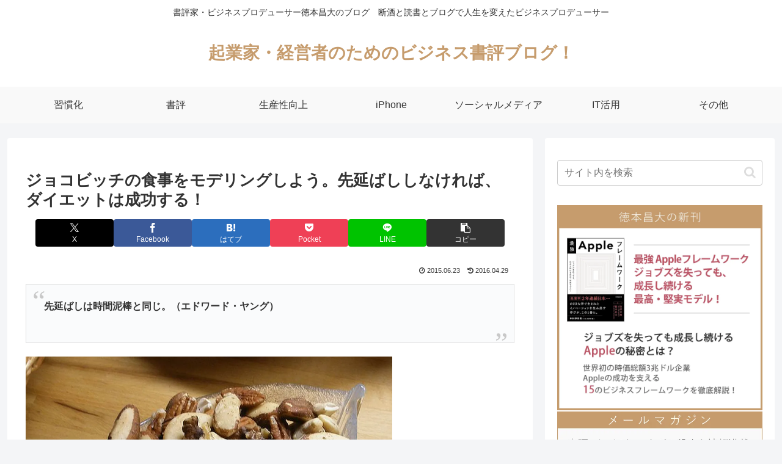

--- FILE ---
content_type: text/html; charset=utf-8
request_url: https://www.google.com/recaptcha/api2/anchor?ar=1&k=6Lc5WMwqAAAAACAoKdB5IIOSkaU6motCf0se_1aW&co=aHR0cHM6Ly90b2t1bW90by5qcDo0NDM.&hl=en&v=PoyoqOPhxBO7pBk68S4YbpHZ&size=invisible&anchor-ms=20000&execute-ms=30000&cb=r2wiuy4ouudu
body_size: 48685
content:
<!DOCTYPE HTML><html dir="ltr" lang="en"><head><meta http-equiv="Content-Type" content="text/html; charset=UTF-8">
<meta http-equiv="X-UA-Compatible" content="IE=edge">
<title>reCAPTCHA</title>
<style type="text/css">
/* cyrillic-ext */
@font-face {
  font-family: 'Roboto';
  font-style: normal;
  font-weight: 400;
  font-stretch: 100%;
  src: url(//fonts.gstatic.com/s/roboto/v48/KFO7CnqEu92Fr1ME7kSn66aGLdTylUAMa3GUBHMdazTgWw.woff2) format('woff2');
  unicode-range: U+0460-052F, U+1C80-1C8A, U+20B4, U+2DE0-2DFF, U+A640-A69F, U+FE2E-FE2F;
}
/* cyrillic */
@font-face {
  font-family: 'Roboto';
  font-style: normal;
  font-weight: 400;
  font-stretch: 100%;
  src: url(//fonts.gstatic.com/s/roboto/v48/KFO7CnqEu92Fr1ME7kSn66aGLdTylUAMa3iUBHMdazTgWw.woff2) format('woff2');
  unicode-range: U+0301, U+0400-045F, U+0490-0491, U+04B0-04B1, U+2116;
}
/* greek-ext */
@font-face {
  font-family: 'Roboto';
  font-style: normal;
  font-weight: 400;
  font-stretch: 100%;
  src: url(//fonts.gstatic.com/s/roboto/v48/KFO7CnqEu92Fr1ME7kSn66aGLdTylUAMa3CUBHMdazTgWw.woff2) format('woff2');
  unicode-range: U+1F00-1FFF;
}
/* greek */
@font-face {
  font-family: 'Roboto';
  font-style: normal;
  font-weight: 400;
  font-stretch: 100%;
  src: url(//fonts.gstatic.com/s/roboto/v48/KFO7CnqEu92Fr1ME7kSn66aGLdTylUAMa3-UBHMdazTgWw.woff2) format('woff2');
  unicode-range: U+0370-0377, U+037A-037F, U+0384-038A, U+038C, U+038E-03A1, U+03A3-03FF;
}
/* math */
@font-face {
  font-family: 'Roboto';
  font-style: normal;
  font-weight: 400;
  font-stretch: 100%;
  src: url(//fonts.gstatic.com/s/roboto/v48/KFO7CnqEu92Fr1ME7kSn66aGLdTylUAMawCUBHMdazTgWw.woff2) format('woff2');
  unicode-range: U+0302-0303, U+0305, U+0307-0308, U+0310, U+0312, U+0315, U+031A, U+0326-0327, U+032C, U+032F-0330, U+0332-0333, U+0338, U+033A, U+0346, U+034D, U+0391-03A1, U+03A3-03A9, U+03B1-03C9, U+03D1, U+03D5-03D6, U+03F0-03F1, U+03F4-03F5, U+2016-2017, U+2034-2038, U+203C, U+2040, U+2043, U+2047, U+2050, U+2057, U+205F, U+2070-2071, U+2074-208E, U+2090-209C, U+20D0-20DC, U+20E1, U+20E5-20EF, U+2100-2112, U+2114-2115, U+2117-2121, U+2123-214F, U+2190, U+2192, U+2194-21AE, U+21B0-21E5, U+21F1-21F2, U+21F4-2211, U+2213-2214, U+2216-22FF, U+2308-230B, U+2310, U+2319, U+231C-2321, U+2336-237A, U+237C, U+2395, U+239B-23B7, U+23D0, U+23DC-23E1, U+2474-2475, U+25AF, U+25B3, U+25B7, U+25BD, U+25C1, U+25CA, U+25CC, U+25FB, U+266D-266F, U+27C0-27FF, U+2900-2AFF, U+2B0E-2B11, U+2B30-2B4C, U+2BFE, U+3030, U+FF5B, U+FF5D, U+1D400-1D7FF, U+1EE00-1EEFF;
}
/* symbols */
@font-face {
  font-family: 'Roboto';
  font-style: normal;
  font-weight: 400;
  font-stretch: 100%;
  src: url(//fonts.gstatic.com/s/roboto/v48/KFO7CnqEu92Fr1ME7kSn66aGLdTylUAMaxKUBHMdazTgWw.woff2) format('woff2');
  unicode-range: U+0001-000C, U+000E-001F, U+007F-009F, U+20DD-20E0, U+20E2-20E4, U+2150-218F, U+2190, U+2192, U+2194-2199, U+21AF, U+21E6-21F0, U+21F3, U+2218-2219, U+2299, U+22C4-22C6, U+2300-243F, U+2440-244A, U+2460-24FF, U+25A0-27BF, U+2800-28FF, U+2921-2922, U+2981, U+29BF, U+29EB, U+2B00-2BFF, U+4DC0-4DFF, U+FFF9-FFFB, U+10140-1018E, U+10190-1019C, U+101A0, U+101D0-101FD, U+102E0-102FB, U+10E60-10E7E, U+1D2C0-1D2D3, U+1D2E0-1D37F, U+1F000-1F0FF, U+1F100-1F1AD, U+1F1E6-1F1FF, U+1F30D-1F30F, U+1F315, U+1F31C, U+1F31E, U+1F320-1F32C, U+1F336, U+1F378, U+1F37D, U+1F382, U+1F393-1F39F, U+1F3A7-1F3A8, U+1F3AC-1F3AF, U+1F3C2, U+1F3C4-1F3C6, U+1F3CA-1F3CE, U+1F3D4-1F3E0, U+1F3ED, U+1F3F1-1F3F3, U+1F3F5-1F3F7, U+1F408, U+1F415, U+1F41F, U+1F426, U+1F43F, U+1F441-1F442, U+1F444, U+1F446-1F449, U+1F44C-1F44E, U+1F453, U+1F46A, U+1F47D, U+1F4A3, U+1F4B0, U+1F4B3, U+1F4B9, U+1F4BB, U+1F4BF, U+1F4C8-1F4CB, U+1F4D6, U+1F4DA, U+1F4DF, U+1F4E3-1F4E6, U+1F4EA-1F4ED, U+1F4F7, U+1F4F9-1F4FB, U+1F4FD-1F4FE, U+1F503, U+1F507-1F50B, U+1F50D, U+1F512-1F513, U+1F53E-1F54A, U+1F54F-1F5FA, U+1F610, U+1F650-1F67F, U+1F687, U+1F68D, U+1F691, U+1F694, U+1F698, U+1F6AD, U+1F6B2, U+1F6B9-1F6BA, U+1F6BC, U+1F6C6-1F6CF, U+1F6D3-1F6D7, U+1F6E0-1F6EA, U+1F6F0-1F6F3, U+1F6F7-1F6FC, U+1F700-1F7FF, U+1F800-1F80B, U+1F810-1F847, U+1F850-1F859, U+1F860-1F887, U+1F890-1F8AD, U+1F8B0-1F8BB, U+1F8C0-1F8C1, U+1F900-1F90B, U+1F93B, U+1F946, U+1F984, U+1F996, U+1F9E9, U+1FA00-1FA6F, U+1FA70-1FA7C, U+1FA80-1FA89, U+1FA8F-1FAC6, U+1FACE-1FADC, U+1FADF-1FAE9, U+1FAF0-1FAF8, U+1FB00-1FBFF;
}
/* vietnamese */
@font-face {
  font-family: 'Roboto';
  font-style: normal;
  font-weight: 400;
  font-stretch: 100%;
  src: url(//fonts.gstatic.com/s/roboto/v48/KFO7CnqEu92Fr1ME7kSn66aGLdTylUAMa3OUBHMdazTgWw.woff2) format('woff2');
  unicode-range: U+0102-0103, U+0110-0111, U+0128-0129, U+0168-0169, U+01A0-01A1, U+01AF-01B0, U+0300-0301, U+0303-0304, U+0308-0309, U+0323, U+0329, U+1EA0-1EF9, U+20AB;
}
/* latin-ext */
@font-face {
  font-family: 'Roboto';
  font-style: normal;
  font-weight: 400;
  font-stretch: 100%;
  src: url(//fonts.gstatic.com/s/roboto/v48/KFO7CnqEu92Fr1ME7kSn66aGLdTylUAMa3KUBHMdazTgWw.woff2) format('woff2');
  unicode-range: U+0100-02BA, U+02BD-02C5, U+02C7-02CC, U+02CE-02D7, U+02DD-02FF, U+0304, U+0308, U+0329, U+1D00-1DBF, U+1E00-1E9F, U+1EF2-1EFF, U+2020, U+20A0-20AB, U+20AD-20C0, U+2113, U+2C60-2C7F, U+A720-A7FF;
}
/* latin */
@font-face {
  font-family: 'Roboto';
  font-style: normal;
  font-weight: 400;
  font-stretch: 100%;
  src: url(//fonts.gstatic.com/s/roboto/v48/KFO7CnqEu92Fr1ME7kSn66aGLdTylUAMa3yUBHMdazQ.woff2) format('woff2');
  unicode-range: U+0000-00FF, U+0131, U+0152-0153, U+02BB-02BC, U+02C6, U+02DA, U+02DC, U+0304, U+0308, U+0329, U+2000-206F, U+20AC, U+2122, U+2191, U+2193, U+2212, U+2215, U+FEFF, U+FFFD;
}
/* cyrillic-ext */
@font-face {
  font-family: 'Roboto';
  font-style: normal;
  font-weight: 500;
  font-stretch: 100%;
  src: url(//fonts.gstatic.com/s/roboto/v48/KFO7CnqEu92Fr1ME7kSn66aGLdTylUAMa3GUBHMdazTgWw.woff2) format('woff2');
  unicode-range: U+0460-052F, U+1C80-1C8A, U+20B4, U+2DE0-2DFF, U+A640-A69F, U+FE2E-FE2F;
}
/* cyrillic */
@font-face {
  font-family: 'Roboto';
  font-style: normal;
  font-weight: 500;
  font-stretch: 100%;
  src: url(//fonts.gstatic.com/s/roboto/v48/KFO7CnqEu92Fr1ME7kSn66aGLdTylUAMa3iUBHMdazTgWw.woff2) format('woff2');
  unicode-range: U+0301, U+0400-045F, U+0490-0491, U+04B0-04B1, U+2116;
}
/* greek-ext */
@font-face {
  font-family: 'Roboto';
  font-style: normal;
  font-weight: 500;
  font-stretch: 100%;
  src: url(//fonts.gstatic.com/s/roboto/v48/KFO7CnqEu92Fr1ME7kSn66aGLdTylUAMa3CUBHMdazTgWw.woff2) format('woff2');
  unicode-range: U+1F00-1FFF;
}
/* greek */
@font-face {
  font-family: 'Roboto';
  font-style: normal;
  font-weight: 500;
  font-stretch: 100%;
  src: url(//fonts.gstatic.com/s/roboto/v48/KFO7CnqEu92Fr1ME7kSn66aGLdTylUAMa3-UBHMdazTgWw.woff2) format('woff2');
  unicode-range: U+0370-0377, U+037A-037F, U+0384-038A, U+038C, U+038E-03A1, U+03A3-03FF;
}
/* math */
@font-face {
  font-family: 'Roboto';
  font-style: normal;
  font-weight: 500;
  font-stretch: 100%;
  src: url(//fonts.gstatic.com/s/roboto/v48/KFO7CnqEu92Fr1ME7kSn66aGLdTylUAMawCUBHMdazTgWw.woff2) format('woff2');
  unicode-range: U+0302-0303, U+0305, U+0307-0308, U+0310, U+0312, U+0315, U+031A, U+0326-0327, U+032C, U+032F-0330, U+0332-0333, U+0338, U+033A, U+0346, U+034D, U+0391-03A1, U+03A3-03A9, U+03B1-03C9, U+03D1, U+03D5-03D6, U+03F0-03F1, U+03F4-03F5, U+2016-2017, U+2034-2038, U+203C, U+2040, U+2043, U+2047, U+2050, U+2057, U+205F, U+2070-2071, U+2074-208E, U+2090-209C, U+20D0-20DC, U+20E1, U+20E5-20EF, U+2100-2112, U+2114-2115, U+2117-2121, U+2123-214F, U+2190, U+2192, U+2194-21AE, U+21B0-21E5, U+21F1-21F2, U+21F4-2211, U+2213-2214, U+2216-22FF, U+2308-230B, U+2310, U+2319, U+231C-2321, U+2336-237A, U+237C, U+2395, U+239B-23B7, U+23D0, U+23DC-23E1, U+2474-2475, U+25AF, U+25B3, U+25B7, U+25BD, U+25C1, U+25CA, U+25CC, U+25FB, U+266D-266F, U+27C0-27FF, U+2900-2AFF, U+2B0E-2B11, U+2B30-2B4C, U+2BFE, U+3030, U+FF5B, U+FF5D, U+1D400-1D7FF, U+1EE00-1EEFF;
}
/* symbols */
@font-face {
  font-family: 'Roboto';
  font-style: normal;
  font-weight: 500;
  font-stretch: 100%;
  src: url(//fonts.gstatic.com/s/roboto/v48/KFO7CnqEu92Fr1ME7kSn66aGLdTylUAMaxKUBHMdazTgWw.woff2) format('woff2');
  unicode-range: U+0001-000C, U+000E-001F, U+007F-009F, U+20DD-20E0, U+20E2-20E4, U+2150-218F, U+2190, U+2192, U+2194-2199, U+21AF, U+21E6-21F0, U+21F3, U+2218-2219, U+2299, U+22C4-22C6, U+2300-243F, U+2440-244A, U+2460-24FF, U+25A0-27BF, U+2800-28FF, U+2921-2922, U+2981, U+29BF, U+29EB, U+2B00-2BFF, U+4DC0-4DFF, U+FFF9-FFFB, U+10140-1018E, U+10190-1019C, U+101A0, U+101D0-101FD, U+102E0-102FB, U+10E60-10E7E, U+1D2C0-1D2D3, U+1D2E0-1D37F, U+1F000-1F0FF, U+1F100-1F1AD, U+1F1E6-1F1FF, U+1F30D-1F30F, U+1F315, U+1F31C, U+1F31E, U+1F320-1F32C, U+1F336, U+1F378, U+1F37D, U+1F382, U+1F393-1F39F, U+1F3A7-1F3A8, U+1F3AC-1F3AF, U+1F3C2, U+1F3C4-1F3C6, U+1F3CA-1F3CE, U+1F3D4-1F3E0, U+1F3ED, U+1F3F1-1F3F3, U+1F3F5-1F3F7, U+1F408, U+1F415, U+1F41F, U+1F426, U+1F43F, U+1F441-1F442, U+1F444, U+1F446-1F449, U+1F44C-1F44E, U+1F453, U+1F46A, U+1F47D, U+1F4A3, U+1F4B0, U+1F4B3, U+1F4B9, U+1F4BB, U+1F4BF, U+1F4C8-1F4CB, U+1F4D6, U+1F4DA, U+1F4DF, U+1F4E3-1F4E6, U+1F4EA-1F4ED, U+1F4F7, U+1F4F9-1F4FB, U+1F4FD-1F4FE, U+1F503, U+1F507-1F50B, U+1F50D, U+1F512-1F513, U+1F53E-1F54A, U+1F54F-1F5FA, U+1F610, U+1F650-1F67F, U+1F687, U+1F68D, U+1F691, U+1F694, U+1F698, U+1F6AD, U+1F6B2, U+1F6B9-1F6BA, U+1F6BC, U+1F6C6-1F6CF, U+1F6D3-1F6D7, U+1F6E0-1F6EA, U+1F6F0-1F6F3, U+1F6F7-1F6FC, U+1F700-1F7FF, U+1F800-1F80B, U+1F810-1F847, U+1F850-1F859, U+1F860-1F887, U+1F890-1F8AD, U+1F8B0-1F8BB, U+1F8C0-1F8C1, U+1F900-1F90B, U+1F93B, U+1F946, U+1F984, U+1F996, U+1F9E9, U+1FA00-1FA6F, U+1FA70-1FA7C, U+1FA80-1FA89, U+1FA8F-1FAC6, U+1FACE-1FADC, U+1FADF-1FAE9, U+1FAF0-1FAF8, U+1FB00-1FBFF;
}
/* vietnamese */
@font-face {
  font-family: 'Roboto';
  font-style: normal;
  font-weight: 500;
  font-stretch: 100%;
  src: url(//fonts.gstatic.com/s/roboto/v48/KFO7CnqEu92Fr1ME7kSn66aGLdTylUAMa3OUBHMdazTgWw.woff2) format('woff2');
  unicode-range: U+0102-0103, U+0110-0111, U+0128-0129, U+0168-0169, U+01A0-01A1, U+01AF-01B0, U+0300-0301, U+0303-0304, U+0308-0309, U+0323, U+0329, U+1EA0-1EF9, U+20AB;
}
/* latin-ext */
@font-face {
  font-family: 'Roboto';
  font-style: normal;
  font-weight: 500;
  font-stretch: 100%;
  src: url(//fonts.gstatic.com/s/roboto/v48/KFO7CnqEu92Fr1ME7kSn66aGLdTylUAMa3KUBHMdazTgWw.woff2) format('woff2');
  unicode-range: U+0100-02BA, U+02BD-02C5, U+02C7-02CC, U+02CE-02D7, U+02DD-02FF, U+0304, U+0308, U+0329, U+1D00-1DBF, U+1E00-1E9F, U+1EF2-1EFF, U+2020, U+20A0-20AB, U+20AD-20C0, U+2113, U+2C60-2C7F, U+A720-A7FF;
}
/* latin */
@font-face {
  font-family: 'Roboto';
  font-style: normal;
  font-weight: 500;
  font-stretch: 100%;
  src: url(//fonts.gstatic.com/s/roboto/v48/KFO7CnqEu92Fr1ME7kSn66aGLdTylUAMa3yUBHMdazQ.woff2) format('woff2');
  unicode-range: U+0000-00FF, U+0131, U+0152-0153, U+02BB-02BC, U+02C6, U+02DA, U+02DC, U+0304, U+0308, U+0329, U+2000-206F, U+20AC, U+2122, U+2191, U+2193, U+2212, U+2215, U+FEFF, U+FFFD;
}
/* cyrillic-ext */
@font-face {
  font-family: 'Roboto';
  font-style: normal;
  font-weight: 900;
  font-stretch: 100%;
  src: url(//fonts.gstatic.com/s/roboto/v48/KFO7CnqEu92Fr1ME7kSn66aGLdTylUAMa3GUBHMdazTgWw.woff2) format('woff2');
  unicode-range: U+0460-052F, U+1C80-1C8A, U+20B4, U+2DE0-2DFF, U+A640-A69F, U+FE2E-FE2F;
}
/* cyrillic */
@font-face {
  font-family: 'Roboto';
  font-style: normal;
  font-weight: 900;
  font-stretch: 100%;
  src: url(//fonts.gstatic.com/s/roboto/v48/KFO7CnqEu92Fr1ME7kSn66aGLdTylUAMa3iUBHMdazTgWw.woff2) format('woff2');
  unicode-range: U+0301, U+0400-045F, U+0490-0491, U+04B0-04B1, U+2116;
}
/* greek-ext */
@font-face {
  font-family: 'Roboto';
  font-style: normal;
  font-weight: 900;
  font-stretch: 100%;
  src: url(//fonts.gstatic.com/s/roboto/v48/KFO7CnqEu92Fr1ME7kSn66aGLdTylUAMa3CUBHMdazTgWw.woff2) format('woff2');
  unicode-range: U+1F00-1FFF;
}
/* greek */
@font-face {
  font-family: 'Roboto';
  font-style: normal;
  font-weight: 900;
  font-stretch: 100%;
  src: url(//fonts.gstatic.com/s/roboto/v48/KFO7CnqEu92Fr1ME7kSn66aGLdTylUAMa3-UBHMdazTgWw.woff2) format('woff2');
  unicode-range: U+0370-0377, U+037A-037F, U+0384-038A, U+038C, U+038E-03A1, U+03A3-03FF;
}
/* math */
@font-face {
  font-family: 'Roboto';
  font-style: normal;
  font-weight: 900;
  font-stretch: 100%;
  src: url(//fonts.gstatic.com/s/roboto/v48/KFO7CnqEu92Fr1ME7kSn66aGLdTylUAMawCUBHMdazTgWw.woff2) format('woff2');
  unicode-range: U+0302-0303, U+0305, U+0307-0308, U+0310, U+0312, U+0315, U+031A, U+0326-0327, U+032C, U+032F-0330, U+0332-0333, U+0338, U+033A, U+0346, U+034D, U+0391-03A1, U+03A3-03A9, U+03B1-03C9, U+03D1, U+03D5-03D6, U+03F0-03F1, U+03F4-03F5, U+2016-2017, U+2034-2038, U+203C, U+2040, U+2043, U+2047, U+2050, U+2057, U+205F, U+2070-2071, U+2074-208E, U+2090-209C, U+20D0-20DC, U+20E1, U+20E5-20EF, U+2100-2112, U+2114-2115, U+2117-2121, U+2123-214F, U+2190, U+2192, U+2194-21AE, U+21B0-21E5, U+21F1-21F2, U+21F4-2211, U+2213-2214, U+2216-22FF, U+2308-230B, U+2310, U+2319, U+231C-2321, U+2336-237A, U+237C, U+2395, U+239B-23B7, U+23D0, U+23DC-23E1, U+2474-2475, U+25AF, U+25B3, U+25B7, U+25BD, U+25C1, U+25CA, U+25CC, U+25FB, U+266D-266F, U+27C0-27FF, U+2900-2AFF, U+2B0E-2B11, U+2B30-2B4C, U+2BFE, U+3030, U+FF5B, U+FF5D, U+1D400-1D7FF, U+1EE00-1EEFF;
}
/* symbols */
@font-face {
  font-family: 'Roboto';
  font-style: normal;
  font-weight: 900;
  font-stretch: 100%;
  src: url(//fonts.gstatic.com/s/roboto/v48/KFO7CnqEu92Fr1ME7kSn66aGLdTylUAMaxKUBHMdazTgWw.woff2) format('woff2');
  unicode-range: U+0001-000C, U+000E-001F, U+007F-009F, U+20DD-20E0, U+20E2-20E4, U+2150-218F, U+2190, U+2192, U+2194-2199, U+21AF, U+21E6-21F0, U+21F3, U+2218-2219, U+2299, U+22C4-22C6, U+2300-243F, U+2440-244A, U+2460-24FF, U+25A0-27BF, U+2800-28FF, U+2921-2922, U+2981, U+29BF, U+29EB, U+2B00-2BFF, U+4DC0-4DFF, U+FFF9-FFFB, U+10140-1018E, U+10190-1019C, U+101A0, U+101D0-101FD, U+102E0-102FB, U+10E60-10E7E, U+1D2C0-1D2D3, U+1D2E0-1D37F, U+1F000-1F0FF, U+1F100-1F1AD, U+1F1E6-1F1FF, U+1F30D-1F30F, U+1F315, U+1F31C, U+1F31E, U+1F320-1F32C, U+1F336, U+1F378, U+1F37D, U+1F382, U+1F393-1F39F, U+1F3A7-1F3A8, U+1F3AC-1F3AF, U+1F3C2, U+1F3C4-1F3C6, U+1F3CA-1F3CE, U+1F3D4-1F3E0, U+1F3ED, U+1F3F1-1F3F3, U+1F3F5-1F3F7, U+1F408, U+1F415, U+1F41F, U+1F426, U+1F43F, U+1F441-1F442, U+1F444, U+1F446-1F449, U+1F44C-1F44E, U+1F453, U+1F46A, U+1F47D, U+1F4A3, U+1F4B0, U+1F4B3, U+1F4B9, U+1F4BB, U+1F4BF, U+1F4C8-1F4CB, U+1F4D6, U+1F4DA, U+1F4DF, U+1F4E3-1F4E6, U+1F4EA-1F4ED, U+1F4F7, U+1F4F9-1F4FB, U+1F4FD-1F4FE, U+1F503, U+1F507-1F50B, U+1F50D, U+1F512-1F513, U+1F53E-1F54A, U+1F54F-1F5FA, U+1F610, U+1F650-1F67F, U+1F687, U+1F68D, U+1F691, U+1F694, U+1F698, U+1F6AD, U+1F6B2, U+1F6B9-1F6BA, U+1F6BC, U+1F6C6-1F6CF, U+1F6D3-1F6D7, U+1F6E0-1F6EA, U+1F6F0-1F6F3, U+1F6F7-1F6FC, U+1F700-1F7FF, U+1F800-1F80B, U+1F810-1F847, U+1F850-1F859, U+1F860-1F887, U+1F890-1F8AD, U+1F8B0-1F8BB, U+1F8C0-1F8C1, U+1F900-1F90B, U+1F93B, U+1F946, U+1F984, U+1F996, U+1F9E9, U+1FA00-1FA6F, U+1FA70-1FA7C, U+1FA80-1FA89, U+1FA8F-1FAC6, U+1FACE-1FADC, U+1FADF-1FAE9, U+1FAF0-1FAF8, U+1FB00-1FBFF;
}
/* vietnamese */
@font-face {
  font-family: 'Roboto';
  font-style: normal;
  font-weight: 900;
  font-stretch: 100%;
  src: url(//fonts.gstatic.com/s/roboto/v48/KFO7CnqEu92Fr1ME7kSn66aGLdTylUAMa3OUBHMdazTgWw.woff2) format('woff2');
  unicode-range: U+0102-0103, U+0110-0111, U+0128-0129, U+0168-0169, U+01A0-01A1, U+01AF-01B0, U+0300-0301, U+0303-0304, U+0308-0309, U+0323, U+0329, U+1EA0-1EF9, U+20AB;
}
/* latin-ext */
@font-face {
  font-family: 'Roboto';
  font-style: normal;
  font-weight: 900;
  font-stretch: 100%;
  src: url(//fonts.gstatic.com/s/roboto/v48/KFO7CnqEu92Fr1ME7kSn66aGLdTylUAMa3KUBHMdazTgWw.woff2) format('woff2');
  unicode-range: U+0100-02BA, U+02BD-02C5, U+02C7-02CC, U+02CE-02D7, U+02DD-02FF, U+0304, U+0308, U+0329, U+1D00-1DBF, U+1E00-1E9F, U+1EF2-1EFF, U+2020, U+20A0-20AB, U+20AD-20C0, U+2113, U+2C60-2C7F, U+A720-A7FF;
}
/* latin */
@font-face {
  font-family: 'Roboto';
  font-style: normal;
  font-weight: 900;
  font-stretch: 100%;
  src: url(//fonts.gstatic.com/s/roboto/v48/KFO7CnqEu92Fr1ME7kSn66aGLdTylUAMa3yUBHMdazQ.woff2) format('woff2');
  unicode-range: U+0000-00FF, U+0131, U+0152-0153, U+02BB-02BC, U+02C6, U+02DA, U+02DC, U+0304, U+0308, U+0329, U+2000-206F, U+20AC, U+2122, U+2191, U+2193, U+2212, U+2215, U+FEFF, U+FFFD;
}

</style>
<link rel="stylesheet" type="text/css" href="https://www.gstatic.com/recaptcha/releases/PoyoqOPhxBO7pBk68S4YbpHZ/styles__ltr.css">
<script nonce="8ebHDvWfwK-6jkMnfs-hLQ" type="text/javascript">window['__recaptcha_api'] = 'https://www.google.com/recaptcha/api2/';</script>
<script type="text/javascript" src="https://www.gstatic.com/recaptcha/releases/PoyoqOPhxBO7pBk68S4YbpHZ/recaptcha__en.js" nonce="8ebHDvWfwK-6jkMnfs-hLQ">
      
    </script></head>
<body><div id="rc-anchor-alert" class="rc-anchor-alert"></div>
<input type="hidden" id="recaptcha-token" value="[base64]">
<script type="text/javascript" nonce="8ebHDvWfwK-6jkMnfs-hLQ">
      recaptcha.anchor.Main.init("[\x22ainput\x22,[\x22bgdata\x22,\x22\x22,\[base64]/[base64]/[base64]/[base64]/[base64]/[base64]/[base64]/[base64]/[base64]/[base64]\\u003d\x22,\[base64]\\u003d\\u003d\x22,\x22e8K5esOvZ8KHTMOURxZqJsKGW8OVRH9Ow6jCigHComnCiBrCsVDDkUVmw6YkGcOSUHE2wo/DvSZHMFrCon8ywrbDmmfDjMKrw67CqXwTw4XCmQALwo3CqcOuwpzDpsKWNHXCkMKbNiILwrYqwrFJwqjDm1zCvB7Dh2FEYcKlw4gDe8KNwrYgaHLDmMOCDD5mJMK/w6jDug3CuRMPBHp1w5TCuMOxccOew4xkwrdGwpY6w5N8fsKbw4TDq8O5CQvDssOvwr7CisO5PH/CoMKVwq/CmXTDkmvDnsOHWRQAbMKJw4Vmw4TDslPDl8OQE8KiYSTDpn7DpcK4I8OMEHMRw6gmcMOVwp49G8OlCAMbwpvCncOpwqpDwqYda37DrnMYwrrDjsK/wq7DpsKNwpxnADPChMKCN34wwpPDkMKWPwsIIcOMwqvCnhrDhsOVRGQLwo3CosKpMMO6U0DCvsONw7/DkMKMw4HDu25Yw4NmUDdDw5tFaWMqE1rDm8O1K1nCvlfCi3PDpMObCHrCi8K+PgfCsG/Cj0JiPMODwonCtXDDtXc/AU7Dll3Dq8KMwpoDGkY4bMORUMKvwrXCpsOHFAzDmhTDpcOGKcOQwpvDqMKHcFPDl2DDjz9ywrzCpcOWCsOuczlMY27Cm8KKJMOSDMKjE3nCp8KHNsK9YTHDqS/DlMOxAMKwwqNfwpPCm8Ovw6rDshwwP2nDvUoNwq3CusKvRcKnwoTDpTzCpcKOwrnDncK5KWbCtcOWLEstw4k5DHzCo8OHw53DgcOLOWRvw7wrw53Dg0Few78wakrCtCJ5w4/Dp1HDghHDlcK4XjHDvMOfwrjDnsK/w5Y2TxcZw7ELNcOac8OUIkDCpMKzwqXCksO6MMO2wpE5DcOmwqnCu8K6w4p+FcKEecKJTRXCqMOzwqEuwqx3wpvDj27ChMOcw6PCmjLDocKjwo3DkMKBMsOBX0pCw4zCgw4oe8KOwo/Dh8K2w5DCssKJccKVw4HDlsKxCcO7wrjDisK5wqPDo1Y9G0cIw6/CohPCrGoww6YNJShXwqE/dsOTwpAvwpHDhsKXH8K4FVp8e3PCgsOAMQ9oVMK0wqgOH8OOw43DrXQlfcKfOcONw7bDniLDvMOlw6xxGcOLw73DqRJ9wq7CnMO2wrcFETtYTMOkbQDCq1Q/[base64]/Dvx/ConvCkMKYw6drZX9pM8KrwpLDgFLDt8K8HD3DtGsuwpbChcOtwpYQwpvCgsOTwq/DsALDiHoKQX/[base64]/wrvCoijDt1zCry/DtSfDnsOyw5zDrsKFwpxqMi5lB29hTELCijDDlcOCw5vCpMKvacKVw59UZhPCoEMxVwnDhU1gacO1KcKIfivDj2LDpQzDhHzDqynDvcOKL14qwqzDvcO/PT3Ci8KRNsO2wpt1w6fDjsOMwrTDtsOyw4XDqcKlDsK2ZSbCrcKzbysLw7fDknvCuMKZVsKowppAwoDCs8KWw5kiwrbCk1MWOsOBwoYfC0Q8U2YJFHAyesONw4BbKT7Dol3CkQQ9G1bCncOzw51FaCxpwoElb0N3CStnw4Rew7IPwpQqwqPCv0HDqFXCqA/Cjz3Dtx1yD24CYXbDpSc4O8KrwqHCsGfDmMK9NMOXYcO/w7DDq8KGMMKjw65gw4PDkSrCucKQUD8TOA47wqVoByQPw7wgwp5jJMKnF8OawqMUA03ChDLDuEXDqcO/w7IJXxVdw5HDssKhCMOoF8KEwozCnMOHUVRUGD/Cv3/CjsK8TsOfS8K8C0/Cp8KiS8OpCcKUCcO/w7jDqCTDo34wZsOewrDCgxjDrycXwqfDpMOUw4TCncKSE3fCl8K8wqEmw7HCl8Ofw7bDp2nDqMK1worDoCTCj8K9w5HDrVLDr8KTVD/CgcK4wq3DhlfDsgXDkQYFw5RXO8O4S8OHwqjCrBjCi8OEw5dYb8KrwpTCj8K+dXcdworDnFvCpsKIwo1Twok1FMK3DsKeLMO/bwEbwqJGJsKzwofCtEPCmDNFwpvCg8KFOcOew7ACfcKdQB4zwr9ewr42TsKQN8KKUsO+SWAtwp/ClsO9HGU2Wn9/MkBGRUbDhFkCJMOgfsOewo/DiMKyeTBjeMOjMR8MXsK9w57DggFgwp5RVzTCsmVhXkfDqcOswpbDmsO0CyLCklR3GSDCqFPDrcKlGH/Cq0cfwqPCq8KHw6DDixHDjGQfw67Ck8O/wowbw7HCrMOsV8O8IsK5woDCj8ONHxohLmnCpcOoCcOEwqYufMKMCEPDnMO/LsKfAz3DomzCtMOqw5XCiWjCocKOAcOQw6rCiwQ7MQfCqR4gwrnDosKnTsOkc8K7NcKcw4DDlVfCp8Ofwr/CscKdGUdjw5LDh8OuwprCkxYIe8O2wqvCnRtZwqjDr8Kfw7LDl8OQwqjDq8OaGcOLwpTChEbDjHrDgjYmw7tzwrTCiW4vwqXDiMKtwqnDi05PAC1bXcOFT8KfFsOuQcOLCAEWwo4zw5gfwpw+HknDsU8/OcOWdsOBw7Fiw7TDr8KUVhHCsW0xwoACw4fCqX1qwq9ZwrYjCk/DuWJfCxsOw7jDkcOpLMKBCVTDusODwpBHw77DusOJcsKswr5DwqUkNWNPwoB/KA/CkznCq3jDkXrDk2bCgE5pwqfClRnCrsKCw6LDp3bDsMO/[base64]/ClxdQMMKJw43DhXkYAMOnXF/DtMOXw53CssKmccO9YMOPw53CuV7DpDlMCSzDp8KyKMOzwofCjB3ClMKiw65/wrXCrWrCpRLCmMO1csOzw7MaQsOjw5HDisOaw6xewrfDqXfClBNhVh4KFWBAfMOIdHXCkw/[base64]/[base64]/DoSfCscO1w7glw4x3w6YawpjDo8O4wq/[base64]/[base64]/CpcKmHAzDr8Kyw5NqP8O0AxPClRHDmMOEw63ChQbCqsOAdjLDqQLDnStyesKlw6Mrw4hnw5Itw5Ugwq9/YyNIDFQQUMK8w4bDuMKLUWzCmnHCjcO9w79ywobCicKtCRzCvnlybsOEIsO1PzbDsT8UMMO1CRPCvVbDm00HwoB/bVjDqStXw7crTx7Dt2/DoMKLQwzCunDCoWzDv8OvGH4jGmIawoBqwoZowqhfUVBFw7fDtMOqw6XDtgBIw6cmwr3Cg8OBw4gcwoDDnsOJWWokwqFUbzBPwqjCiH9qWcOUwpHCighkRUnCkG5uw6bCiV1Ww7/CqcOtcBVkWhjDuj3CkgkcRDF/w7B2w4EUEMOJw6bCt8KBfnM7woNqfBXCssOKwqkrwqp5wpvCnnXCi8OpGRbDtWR0RcKmPCXDhRRGOsOuw5RCC1ZQdsOxw5hMAMKeFcOdA3Z6LFTCvcOZQ8ObSn3CkMOFEhjCm1/DoBwDwrPDlzg+EcOUwpvDuyMHJjUjw5LDlMO1fVcTNcOMCcKYw6vCiU7Dk8OPHsOgw49+w6nCp8KDw6bDpwfCnV/DpMOaw4PCh1HDv0TCj8K1w7oSw41LwolGeT0nw73Dn8Kdw5wWwrjDlMKqesONwo0ILsO1w6EHE1XCl1F+w79nw6sDw5dhwozCt8O2InPCoGnDvgvCoD3Dn8OYwoPCm8OJZ8One8OAbmliw4N3w5/[base64]/wp7Dn8KOc8OEw6jCpE84csOTwqfCv8OvNE3DvEEnO8OiC3cuw6zDqcOOQXLDm247c8OTwqY3QGJjdijDr8K7w7VHfMK+Nl/Cj33Di8Kxw50ewqk2wpLCvEzCr1JqwqHClsK5w7lQLsKODsOwH3fDtcKoOnRKwrJqOAk7dk3DnMKewqAkb0p3EcKtw7fCiV3DicKbwr1/w4sbwrHDisKXCFQ0XcONfBXCvW/Dh8Oew7N6FXHCq8KGWm/DusKkwr4Rw65qwp5aA3XDncOyNsOXd8KcfVZ3wpfDrXBXHBLCuXA4K8K8LzN2wqjCqMK+QmLDq8OAZMKgw5fCscKbB8OHwrBjwpPDk8KfcMOuw77DlsOLW8K0IETDjmHCmRMcD8K9w7/DusOxw6xXwoIFLMKXw45KOTbDnCVAKMOyGsK9VTU4w7RtfMOCfsK4wq3CrcK8w4QqeGTDr8OpwpzCtErDkyPDuMK3M8OnwoXCkznDrmDDr1rCqXE+wr4hSsOlwqPCp8O4w4EjwoDDvsO+TDVzw6BWcsOif2B4woYmw5TDhVRDL2TCoyvCmMK/w4lZL8OQwpgew4Quw77DpsKoKmp5wrXCs2weUMK5OcKgOMOwwprCnXY1bsKiw7zCtcOxHm9/w5zDucOwwrpHcMOrw67CsDsSXnrDpjTDksOGw54rw4/DnMKEwrLDuCLDsAHCmT3DksKDwosXw6VEdsK+woBjegMdfsK4JkNLBcKFwo5Uw53DvAvDjE/DuVvDtcKHwqvDuHrDv8KuwovDgkbDkMKtw63CiTlnwpIjw6Ykw4E+aSsNAsKLwrAew6XDhcK9wrfCtMKYPDLCncKVTikaZ8KJdsOBS8KSw6N/[base64]/HsOswrw0w5IJZA5wLcKKJmjCh8KRAFtZwqbCg1bCphfCmjnCgkVlY0cnw6dsw4nDpmHDoFPDt8O3w7kywpTCj0oqKVNOw57CjiA4MiM3BSXCnMOvwoIVwp1mw54+asOUAMKBw5tewoERTm/DlsOHw7Fcw5zCmTMuwoQCYMKtwp/DuMKLYsKjB1vDr8Krw5LDmgxafmAewrslKsKyHsK7WwLCisOOw6fDj8OmFcO5IGx4GlBdw5HCtCQVw6TDq0DCtH8cwq3CvsKRw7nDuzXDr8KjWW0ISsO2w7/DnkwOwrnCocOZwp3DksKbGinClW1FNj50dBbDmVzCvEHDr3M4woUSw6jDosOEWmURw47CgcO7w5kjQ3XDvcK9XMOKYMOuA8Kfwql4FG1kw5EOw4fDmU/[base64]/[base64]/Dn1JIw41RVMKZwqYfMi9GOAzCpVzCuWduBsOJwrhgU8OYwqsCeQ7Cm0wxw67Dr8OVesKtc8OKG8OLwoPDmsKGw4dRw4N+Z8O+K1fDuxI3w5jDq3XCsRUqw5paFMK3wr0/wp/[base64]/DhRDDpcOUwqNew740wqkfRiTDhzLCnsKJwrFcwp10Nn4Yw59BIsOHZcKqQ8Okwp0zw4LDjxNjw5DCisK0Gy7CrcKOw5JQwozCqMO/[base64]/[base64]/P0zCpnPCl3XDjcOwS8Kow5TCvmPCkivDr8KKZFYwN8OCKsKpM0sPChxzwpHCo2kSw7HCuMKdwpEFw7nCpMOVw40pF20wAsOnw5PDnzhJGMOXRRM+ACQCw7YqBsKKwrDDlhlCfWdID8O8woUjwogAwq/CoMOPwrouEMOVSMO+OSnCqcOow7FkQcKZEhlfSMO2BA/CsA8/w6cOOcOSE8OewrxTaBVIWMKIIDPDljlUfSnCi3nCtjYpZsOlw6LCucKbZ39twqc0w6ZTwqtvUCMIwqMrwpfCkyzDncK0Mko1CcKVERATwqQdVkQnMwYeSgUAMcKiSMOINMKKBB7DpQXDrntNwrUxVC8EwpvDr8KFw7/DusKfWUrDnzVFwol5w4hSccKeS1LCrVNwasKpG8OAw5bCo8KWRUdqPcOHPnJ/[base64]/Dm8Ovw4XDjcOLw4fCsMOdw4E1PjpEMlzDlG8wwrktwpFbKmVfPUnDqsObw5bCsnLCg8OqLS/[base64]/[base64]/Dq05WU8O3wqLDgcO4KcKdw4xgwpxKw799w7B0HyIIwoHCl8OyVgrDnRUBTsOsFcOqK8KXw7UTKhvDg8OLw6HChsKgw7zCsyfCujPDoSPCpG3ChjbCucOQwpfDgUzCnUdPZsKSw6zCkRPCtRbDqxhiw7Y3w6HCvcKfw4TDrTg3esOsw7TCgcK0ecOUwp/[base64]/Ck8OlLk3CjT5hwocPCcKBwpDDml87eG/DuR/[base64]/w5shw4PCvTfDhUTCuH/[base64]/[base64]/w4/ClcO3L8KHJMO8aVzDv8K0AcKSw7rCoMOmJcO2w6bCu37DuCzCvyLDk2kxJcKUQsOjXD3DgsK1elwdw7HCnj7Cl1Q+woTDusOOw6khwqrCsMOFHcKPZcKqKcOWwqQ4OiTCvnNsVDvClMKgXyQeOcK9woQ0wok/RMOBw5RVw5BZwrZWfsOzNcK/w59aVChTw6ZjwoTCh8OVSsOVUDfDpMOnw6J7w7PDs8KASsOzw5TCocOMwr44w5bCjcOHBW/DumFwwrbDmcOtJE5/b8KbIHfDisOdwq1wwrPCj8O4woALw6fDn3kIw4dWwpYHwqoKQDbCul3CkUXDkFTCvMOZaWnCrU5XQsK1UyDDncKHw6E/OTJJVUxfNMOqw7/[base64]/wqtKcQzDqBIPw6Rxw4LCmcOrwrkjWG7CuSHCoHZNw5zCkSoEwqDCmA1MwoHDjmJBw6jDnwc7wotUw4IEwoBIw6BJwrMXF8KWworDskXCk8OyEsKgQ8Kiw7/[base64]/w4TCtsOTwpJrSMKdCMO/Yk7DiMKKwrbDsg7CocK7UsOeUMO5BWxnejwNwrB3w4MMwrTDsBLCh1ojIMOTNC/Di29UQMK/[base64]/DklY4YMO8wpLClkF4ZngjwpfCpSt4w4RXYmPDsBTCnHEdOMKbw4/DhMKuw6M2BmrDiMOOwpzCmsOAD8OcbMK7f8Kgw6jDq1rDuh/DrMO8FMKbaAPCq3Q2IMONwpAyHsOiw7caNsKZw7F9wpF/KcO2wpbDn8KNCTgpwqfDucKgBy/DpFvCqMOGEDjDhTpbGW1bw4vCuHHDuBrDmBsMZVHDjWDDhX0XfyIqwrfDscOkRx3DolBMSzBWZMK/[base64]/[base64]/w5EgV1XDk2InwpLDucKVeEg3YMKdHsKhCRQRw7fCgmhAFx8rG8OWwrHDmDsCwpRVw4JTFBPDgHrCs8K5CMO9woLDhcKBworDvsOGOAXCkcKKTjXCsMOWwpNawobDssK/wpJGYMOGwq93w6YBwq3Dkl8nw4xOYsKywp4tEsO6w77Co8O2w5wywqvDuMORA8KBwppnw77CmSUmfsOow6Aqwr7CoHPCpzrDmB0yw6hXQXvDiX/DqwE4woTDrMO3XhpAw7h9KGfDiMKyw5zClR3DtTHDoTLCqsOLwqthwqMZw6HCpCvCvMKqWcOAwoI6S2NWwrsVwr1JfFRORsKzw4VSwofDtyEgwpjCumHCgA/CoW95wo3CmcK6w6zCjTw8wohqw7FiEsKSwrvCncKBwpHDu8KyLx8OwrDDocKGbwjCkcO6w4shw4jDnsK2w7dJWE/DnsKiBy/Cg8OTwoNQREtJw6UUY8OgwprDicKKGEAZwrw0UsOXwpZyARhgw7laaVHDjMO9Zg3Dnlsqb8OewrvCqcO6wp7CuMO3w6Vpw6rDjsK1wpRpw6/Dv8OVwqzCkMODeCYbw6jCj8Kmw4vDqWYzYBsqw7/DiMORSy7DkEbCusOYaWXCr8O7SMKAwoPDm8O1w57CgMK1wrh5w6sFwolaw57DnmnCiFbDgF/Dn8K3w5PDowB6w7FDR8O5DsOPHMOSwrfDhMK/a8KcwrFxOV5eO8KxE8Ouw6gjwpJBfMK3wpxecDdyw4p1VMKAw60qw5XDh2pNQh/[base64]/[base64]/CiFHClwnCgyBQwpbDocKBwq1Bb0YjwpLCh3rDkcKMO1kGw6pGUcKYw7guwpx0w5jDkxDDiU9ewocQwrkOwpfDsMOJwrPClsKTw6o+asKTw67CmwLDh8OOUAHCuHzCqcOTLg7CicKEa3rCjMODwr43CiI9wq7DsjAUU8OqX8O9wofCvTXClMK5RMKwwrDDng9/IgrCmgPDi8KFwqtswpvChMOxwp/[base64]/ChGBDwpPDqBcgTFbDlHBowojDlkbCoEPDnsK3S0Y6wpfCmxzDoEzDhMK2w5DDkcK6w7hSw4RFXzbCsGtdwrzDv8KPKMOXw7LCrcKJwrRTJMOkGMO/wrEew4s9TRIkRFPDvsO9w5fDsSXCrn/[base64]/CpMOyCSsSw4sewqfCriTCgMO/TsOLMBXDjsOlwqZ+w6tBw6/Du0LDog5uw5Q/AjnDtxcdBMOKwpbCr00nw5/Cu8OxY1wGw4XCssOCw4XDlsKAdCRJwrcjw5jCrSEjCkjCgB3CoMKXwrHCukIOJcOdCcOUw5rDh17CnGfCjcKhCFccw5JCF1zDhMOUXMOVw5bDr1DClsO/w6I+b3l9w47CpcObwrcnw4PCojjDnTnCgx4/[base64]/[base64]/DsMOHw7kWw5zCrwkhw4nDqhvCgEDCk8K+woEkwp7CjcKQwosJwpjDisOLw5zCg8KrUsO0NG/DtEstw5/[base64]/KcONwqN4wojChsKBGU/CmHsAw63CllMLcsO6UEtUwpXCjMO6w73Cj8KwIG7Dux8DLcK6KsKKacOww7ROPS3DlsOiw7LDjsOMwrvCr8OSw44rD8O/w5DDtcKpJVbCo8KoIsOiw6R0w4TCt8KEwqYkOcO5b8KPwoQiwo7CvMKoRHDDlsKHw5jDgltFwq84W8OwwphXQV3DrMK/[base64]/ISZ0w5jDlMKHPHgLcsO4JsO4LC7Cs3NxwpnDvcKNw4gMMTjCkcK2HMKSQF/Ctz/[base64]/CgsK1w6HChMORFWMow6MOwotfWy9mVMKGTQPCqcOrw67CisOYwrLDlMOXwprCtSzDlMOGCy/CrwAmH1VpwovDhcOQJsObXMK3FmDDr8Ksw6cPW8KCCWR3UcKxT8KmEiXChG/DiMOEwovDgsKuZcO4wprDvsKWw6/[base64]/wqQ4FMONEMKuw5EOT8KJdMO3w40sw5RZwpLCj8OnwrjCvy3DqsK3w79ZCMKQGsKhScKTbWfDu8O8YFFMfi8rw48jwpnDoMOnwo4Mw4fDjBAqw7HDosOWwoTDpsKBwpzCicKmYsOfGMOrFHgUScKCBcKwKcO/[base64]/w5fDq8OkFQ7CrcO8LlzChMKATAfDuVbDn3fCq17CvcK5w6M7w6TCkEN4fnzDvcO/f8Kiwrl4d0PDlMKlFSYEwrAkPSUnF0cTw4TCvcO/wpMtwqHCs8O7M8O9WMKILiXDvMKxAsOnRMOsw4BxBT3Ct8O/R8KKDMOtw7FWOgRQwo3Dnm93G8OywqbDucKFwrRNwrbChR5fXmNJMcO7EcK+w5JMwogqbcKiZFh8wp/CoVjDpmfCrMKGw4LCv8K7wrEMw7FhEcO0w6TClsK6WXvDqmhJwqvDi3xfw7tsdcO6TMOhOwcIwot0fMO8woDCq8KvKMOdAcKlwrRgXknCksKFAsKudsKRE3kEwotAw7cHQMOYwr/CqMOowo5uDsKDTRAZw68Nw6/Dl3TCqcOGwocBwovDqsKTK8KZAMKQdjZRwqUKKijDj8KQP0lTw5jCo8KKfMKvEjnChU/CjjIkTsKuacOHQcO/J8OPesOhP8KwwrTCohXDtRrDtsKfZWzCj3LCl8KSR8KPwrPDkcOow69Pw5TCjXwKW1bCm8KTwpzDvRnDj8KuwrchMMO9UcKpFcKew5lxwp7ClS/Dr3LChl/Du1nDmyXDsMOWwqxTw4bDjsObwpBrw6l6wrUCw4UNw73DjcOUUC7DjW3CrRrCuMKUWcO6QsKdEcOEQsOwO8KpMi18RD7CusKiIMOewrI8ah8gJsOKwqZbfcOSO8OGCcKwwpXDjcO/woouZ8OSJyrCtBnDlGTChFvCj1Bowo4VGFYHUcKqwr/CtFTDmykSw7/CqkLDvsOadMKXwqV8wo/Dv8K/wqsdwrzDi8Kzw5JQw7R7wojDi8OuwpvCnjLDuxvChcO5LyHCnMKYE8ODwqHCpk7DucKJw5QXV8KDw6gLL8OZbcK4wqI+PMKuwrPDlMOqBwfCt3HDnQYywq09Xlt/difDtnPDosOpOyFDw61IwolTw5vDisKhw4smKMKbw6hVwp4bw7PCkRnDoX/CnMKHw77DvX/CocOYwo3ChxTDhcOmTcK+bAbCoRDDkkDDqsO1d0JJw4rCqsOWw5JvCwtEwojCqFzDvMOcJgnCvsOhwrTCoMKdwrXChMKjwrIWwrjCqUPCswvCmHPDq8KINxLDt8KDCsOGT8OjE1xrw5rCoEjDnhEsw7/[base64]/DhcOBw4nCvMOQJMKawq53D8OMw4fCuMKzwrbDksKjwqghUsKfLcO5w5LDocOMwotrwoHCg8OQRD9/FhRkwrVUSSU7w441w49bSyjClMKJw5ZMwpMCdADCgcKDRTDCqUQcwp/ChcKlQBLDoCoGwqzDu8K/wp3DgcKMwpYVwqddAhQiKsO4w63CvjvCi0tgWzDCoMOEQcOAwqzDs8Kjw6TCgMKtw5DCkhJ3wqRdDcKZQsOew6HCqks3wpgbZsKELsOkw5HDjMOywqldOMKFwq1PLcKsVidDw5PCpcOAw5LDkg4/[base64]/CvsO/N8OWw74QT8OUPV8LHFHCu8O9FTfCiWZCR8K6wqbCuMKsFcKgCMOMLDPDosOzwrHDoRLCq05iTMKgwoXDs8Oww5xHw4ouw5/[base64]/UMORwoPCsMOfK8OKCcK3KAU+Yg9DViFOwpXCuHDCoQYuNi/DnsKIF3rDnsOZSWjCiDwCScKqeRPDocKrwpvDsWQ/T8KOecODwpAXwo/CjMO9ZSMQwpfCusOUwocGRgXCu8KPw75Mw6fCgMO6YMOsAzQSwoTCm8ORw7NQwq7CmXPDsQwTecKKw7I5JE4PMsKtdsO1wqfDlcK/w6PDiMKvw4hMwofCt8OaQ8OcSsOrVQbCpsOJwp1dw78hwpwYByHCsi/CkghdE8OiO0/DqMKLGcKZb1DCvsO9BMKjdkvDucO+WV3DsBzDksOnTcKCNj7Ch8KTXkZNaSxgdMOwEx0aw7p2U8KKw5plw7fDhWYiwrLCk8OSw4HDq8KBS8KPdj00Nj8DTAvDh8OJKkNoLMK6S1nCr8Khw4XDqWsww5DCr8OzAgEowrQSEcKSe8K9bjfCmMK8wo4UC3/Dq8OiH8Kewo4Qwr/DmzvCuzDCki1iw6U7wojDi8Opw5Y+f2zDisOgwpfDvA5bw7zDpMKfL8Ktw7TDhEPDocOIwpPCgcK7wofCicO0w6zDj0vDuMOyw7xiQBNNw7zCn8Oqw6LDiyUiOj/[base64]/HmJNUcKIACZRwpp8JWonKcOSQ8OMEzrCqT7CugJmwqnCo1bDiAzCuFlbw4EXQS0ZS8KVUcKoHR9yDBplPcOLwrrDlTXDpcKNw6DDlmzDucOrwpQhCnrCicKSMcKBQkBgw5FCwqnCm8K5wo/Cs8Osw7JTU8KYw6JhbsOgOF14NUPCiG/ClhjDrsKBwoLCjcKGwpDCsy1rHsORbyTDgcKmw6x3FGLDn0vCoHjDnsK/w5XDrMOdw70+B03Ci2nCo0BMJMKcwovDqAbCt2DCtENrJcOvwq4dOiUGAsKXwpkVw63CtcOPw59TwpnDgjobwoHCog7DocKCwrdQQR/[base64]/DpcKPA8KYw5lxwrB5wrHCoMOGRktsRClUwol1wqYEwqHCvMOfw4zDjw7CvFjDocKMLyPCt8KVYcKUXMODHcKGfXjDtcKfwpNiwqnCgz80PB/ChMOVw7I9ccOAdVfCkEHDr3c0w4JxbnQXwr9qYcOXOk3CsQzCrsOfw7luwrkOw5vCpXvDk8KDwqJHwoYJwrJrwokxQTjCvsKmwoQmJ8K1HMK+wq18AwtyAkczDcKlwqAdw6vDuAkWwp/[base64]/DvcKBPsKKwrVqChoGw6NaPBZUwplsO8ONIwg9wqLDiMK+wrsqdMOXZcOlw4DCi8K/wqdzworDssK7OcKQwo7Dj0TCkQc9DsOwMTjCm1HDjEY8YkvCosK3wokNw5lYesOiSWnCp8Kww5zDgMOAGkPCrcO1wotcwpxYUF9mO8K9eCpNwpXCuMOzZG4sSlAAHMKLZsOdMi3CqDkfW8K2OMOGYHkYw7/Cu8K5TcOaw4xjWEPDg0FefGLDjMKFw7rCpAnCjh3DmU3CscKuNw9UQcK8fSBww40awr3Cu8OQJsKdN8KHFSFPwqPCj1wgBsK+w4HCt8KWMcKKw7DDjcOIR31deMO7B8OQwofCrnXDg8KBf3TCrsOKbiPDisOrcjU/wrxvwqVkwrbCnU3DkcOcw74rXsOnH8OXPMK/[base64]/wopUAsKXw4dfw4lGwr9Fw5lawqU6w6/CgMKVLXfCrmd1w5QOwqTDrXHDiE9yw5FvwoxZwqgXwq7DoQ8jSsKrU8O6wr7DusKxw7Q+wpfDq8K0w5TDjk8owqY0w77DiTvCpl/Dv1zCtFzCjMO0w73CgMOMGGRlwrs2woPDjG/Cl8KewpLDuTd4fn7DjMO9QFgjH8KITlk1wpbDhmLCiMKDJSjCusOyGMKKw7DCkMOBwpTDoMK+w63Dl294wrp8BMK4w4dGw6tZwr/DoRzDtMODLSvCqMOsKGjDo8KULnclCsKLUcKxwpXDv8OYw73Cgx0iP2DCssK7wrVhw4jDg37Cj8Otw4/[base64]/CusOBKsOZDUgRVMKICMOZPxlpf8KPJMK2wpzDm8KnwpvDvldfwqBTwrzDvMKIdsOMZsKAG8KdAcOeUsOow7XDl1DDkWbDjG1IH8Kgw7rCh8Omwq7DrcKfRsOjwpbCpEV/bCXCgzjDhRwVEMKNw5rDhALDjSUqMMO3w7hpw7ksARTCjFJqVsKCwrvDmMOmw69JXcKnK8Kew69SwqMpw77DgsKswpNdXG3Ck8K8w5Eswo0HOcODJ8K5w53DhDYgccOiOcKvwrbDqMOMTmVAw6jDhg7DhS/CkgFOSldmPjLDj8O4NywIw5vDqljDmH3DqcK1w5nDj8K2dmzDjgPCrGAzRGnCtAPCqxnCrMOLKhHDosKsw6PDun5XwpVcw6/Cly3ClcKVLMK2w5bDo8OXw73CtAt4w53DpwdTw7vCqcOYwpHCo0JuwqbCm0DCpMOxA8KJwp7Com0cwqY/WlTCgMKMwoYqwrckd0t7w7LDvHtnwphYwrXDtE4HGQl/w5k6wozCnF8Zw69bw4fDl0vCn8O8MMOvw4nDvMKVecOQw41fRMK8wpYcwrZew5/[base64]/[base64]/DkjDDlsKzw5rCuMKXwqcPBmjCkMOlQTI0ZcO7wpEyw7k/w7DCo31uwoEOw4LCiRsxT18eW3/[base64]/DusKAcnJ/[base64]/DlggvcFnDoVQvwpoUNsKBUWvCoyxBwrgpwqvDpxzDocO7w5VJw7chwoAuejTDgsKSwoJbaBd2wrbClBvCmcOMP8OtTsOfwp3CvxBiAjxkcS7DklnDhQTDnkjDuXcWYAlgecKHHzvCj23ClWvDvMK+w7HDkcOSFMKIwq8QDMOmN8OQwpPChTrCmhJYDMK/wrgYGSF1Wm1IMsKYSETCtsKSw7tmw4oKwolJdwfDvQnCt8K8w7rCk1ASw7fCuFx4w43DsBvDiggFMSHDiMKrw6/[base64]/DmMOpw4c0wopIRsO4VMKjN2vDs8KTw4DDpWFvMjwGw6hrWcK/w4TDu8Ohcjkkw5MRL8O0S2nDmcOBwoRlFsOLSnvDvcOPHcK8JgoGacOMSR0kABJuwrPDq8OBPMO0wpBDfVjCpGnCuMKqSwVCwpkTKsOBBhbDg8KhURBhw4nDhMKeP357NMKtwr5nNwhnDMK+eA3CllTDkWgmW0HDuzwjw4JRw784KD8JZlTDtMOQwoBlT8K/BypMNMKjR35vw7gXwoXDrE9eRkLCnhnChcKpPsK1wp/[base64]/CjcKlwpdPHh0owrXCq8Oqw4QFwr7Cv8OgwpJeYsOoXFzDqikHFE7ClmrDsMOPwqgTwpB+DAVNwqHCqTRldVd6JsOlw5fDjRzDoMKVBMOlVCIuSjrCoBvCtcOWw4/DmivCi8KTScK2w6F0wrjDkcOOw5FNHsO+G8Ogw6HCqStvFUDDqQjCm1zDmsK8acO3Ewkmw7t3PHDDscKALsK7w7IqwqAvw7Aawr3CiMKswpDDvVcaN3XCk8Oww4XDgcOqwojDrQVzwogMw7fDi1rCkMO3c8KRwpXDgsOEdMK1S2UdLMOywp/[base64]/DjQ4Ywq1Kw4ZMUcKww73CmwIvw5ZJGzExw4bDi0TCjMKyQcOsw6TDqgUrSSvDozMWMETDogh3w6QYMMOywrUzMcKYwpgRw6w1OcK/XMKbw7/Co8OQw4kzHWbDq1zCmHM/eXA4w6YywqfCt8K9w5QxcMKCw6/Ci17CijfDjwbChcKrwr49w5DDgMKfMsOxYcKPw609w6QQayXDpsO3w6LCu8KxNznDvsKuwrLCt2s7wrEzw40Ow6cON1JBw6rDv8KvaHpmw4ZmaCh8dcKDdMOXwocYU0/Dv8O4XFTCoHkeD8ORIULCu8OILMKXVAdKQmDDssKABVRNw7HDuCDCkcOpBwHDjcOePUZrw45Wwrw6w6oWw79hWsOwAWfDiMKDNsKbdnJVwp/CiDnCtMOkwoxfwpYFJcKtw7Vgw6JWwpXDusO0wpw3LGJ/w53DkMKmYsK/IA/Cuh9Iwr/Cj8KIw5cfACJKw5nCosOefA9QwoXDv8KkdcOaw4/[base64]/TsKHKcKUw59Nwp8pw4BbwqdYQXBdLiXCsyAywrfDpsO5TCLDsl/DvMOCwqI5woDDtk3Cq8OWSsKzFCYkGsOkWsKtLx/Dt3fDqEsUP8KAw6bCi8OQwpfDiBfDh8O7w5TDrFnCthoTw7UPw74LwoE2w63Cp8KIwpPDk8Ovwrl5XXkADGHCsMOCwooIcsKtYmYFw5gFw73DsMKDw5YFwpF4wrXChsOHw7DCqsO9w614AX/DpxHCtjNyw7gmw7kmw6bCmkFwwp1fS8OmfcOWwqbCvSBVQ8KoHMOxwoVsw6J/w7kcw4DDhkYMwoNrMRJpAsOGQsKBwqLDh348WMOhfEtFJSB9PQAnw4LDvMKtw6tyw7ZPGzMiGsKyw71swqwEwo7CsVppw6LDtj4CworCh28qPA8wbgJfSgFlw6EbRsK3TMKPCg/Do17Ch8KFw7EREizDm0RuwrrCpcKWwrjDrsKMw53DrsO2w7UHw7vCmjfCnMO0ScOGwoN1w5FRw6NLOMOyY3TDlgxZw5PCqcOua1zCphZawps+GMO6w7PCmk7CocKiVwTDpcKifH3DhcKwHQvChTvCvWE6T8KDw6I8wrPDpgXChcKOwo/DqsKsesOFwrJIwoHDn8OEwoB9w7/Cq8KuYsO3w4gMX8OUfxpaw7LCmcK4woMiNmLCoGrCszFcWDBdwp/DgMORw5zDrsKYDcOSwobDrnVlPcK+woQ5woTCiMKrDinCjMKxwqHCi3oMw4XCvmtLw5wzJ8KLwrt+X8OnE8K2LMKOf8KXwoXDtkTCuMO5XUYoEGbCocOcaMKHP3sbf0Mpw4B2w7UyUsOawpglehVnYcOBQcOXwq/DtyrClcKPwrzCtRrDsBvDj8K5OcOdw5tnS8KbUcKfUzXDhsOlwpPDi1kGwoHDksK2AmHDh8KBw5XDghnCgMO3fkk5wpBfAMOLw5Iyw5XDs2XDjB0cJMOSwog5LMKNP0nCqm1ew6fCvsONecKMwq7Cv0/Ds8O3RC/CnzvDksOYEsOBAMO0wqzDpMO4AMOrwrLCtMKsw4LChj7DjsOEEQtzc0jCgWp8wq4mwp8Iw5bCsllBMsKDX8KoC8O/wqEcXsO3wpzCiMKwOQDDs8Osw49DJMOHJEBOw5NuK8ONFQ4VdwQJw4MpGGRYbsOsU8OjUMKiwobDg8OZwqVEw5wwKMKzwoNaFWYUwpfCi0dHMcKqXxkDw6HCpMKyw4c4w5DDn8KUVMKrw6bDik/CgcO3BcKQwqvDoBrDqD/CgcOJw64FwqTDjCDCr8O8fcO9OWXDi8OeG8KpKMOmw4czw7Vvw6oVYX3Dv23Chy3CjcKoDEJgMSfCtWN0wrcuPT3Cr8K9aB0dLMOswrBsw6/CsHjDuMKfwrd6w53DjMKtwpNjC8OAwotgw6rDmcKuclTDjjfDnsO2wqhfWg/Cg8OSOhTChcOxRcKceHhXK8KCwqLDiMOsL0/DtsKFwo4MXRjDnMK0B3bDrsK3WFvCosKjwrU2wqzDghDCinV9w51jEcOMwqAcw5BsCcKidm4gfWwlUMOceHsed8O2w64MUTnDvUDCoVQ8US4/w5bCtMK9VMKUw795LsK6wqsoRkzClkbCtWFRwqlIw7TCkgLCo8KZwrnDnCfCiBfCqHE1f8O0NsKawpQiC1HDhcKxLsKow4HCkw0Aw4DDicKrXXF/[base64]/Cp8OYYMKDwqzDlTcbwp/Ch8OaUMKRG8OUwpFADMOXBGQeOsOhwpJfLyZnBsOPw5ZWEDp4w7zDp2s9w4rDrMOQCcObV07DsHIkG1HDiRt8XMOhYsOkAcOgw5LDscKhLTB6X8KveS3Di8KRwoF6c1QBEcO1FQl8wo/ClcKdZ8KTAMKXw7vCu8O4NMOLUMKaw67DnMKhwrVKw7vCpncsThtddsKOWcK7cETDksOkw5d4ATkOwoXCrsK5WsKQLW3CscOjSHx1w4NdV8KFcsOOwp8vw7o2NsONwr5owpw/wpTDqMOrO2gcA8OueG3Cj2bCmsKywpMdwpgHwoJsw5bDusKMwoLCn3TDhVbDk8OkMcOOPTl6FDjCn0DChMKTTE8NeihUfG/[base64]/Cq2fClnhhNkkEZcKZBsOnwq7DlxPDgxXDncO9XXt/[base64]\x22],null,[\x22conf\x22,null,\x226Lc5WMwqAAAAACAoKdB5IIOSkaU6motCf0se_1aW\x22,0,null,null,null,1,[21,125,63,73,95,87,41,43,42,83,102,105,109,121],[1017145,942],0,null,null,null,null,0,null,0,null,700,1,null,0,\[base64]/76lBhnEnQkZnOKMAhk\\u003d\x22,0,0,null,null,1,null,0,0,null,null,null,0],\x22https://tokumoto.jp:443\x22,null,[3,1,1],null,null,null,1,3600,[\x22https://www.google.com/intl/en/policies/privacy/\x22,\x22https://www.google.com/intl/en/policies/terms/\x22],\x22MqRGSZ7smp94+JVmuMQFtFzVXrXh2N2iMJYv3z44cm0\\u003d\x22,1,0,null,1,1768795682354,0,0,[217,155,73],null,[245,238,228],\x22RC-lo3PjXSHnA06KQ\x22,null,null,null,null,null,\x220dAFcWeA7jApnSiLYubigsePI2ilCxTHV2p_4lXrRKO_YRd7vE052M5KEJHbhESiixntQQ1w_hoszKp84qliRqrjXQbzDULWhLxw\x22,1768878482167]");
    </script></body></html>

--- FILE ---
content_type: text/html; charset=utf-8
request_url: https://www.google.com/recaptcha/api2/aframe
body_size: -246
content:
<!DOCTYPE HTML><html><head><meta http-equiv="content-type" content="text/html; charset=UTF-8"></head><body><script nonce="wMKMZBtjEmNK-qeF9XvWXg">/** Anti-fraud and anti-abuse applications only. See google.com/recaptcha */ try{var clients={'sodar':'https://pagead2.googlesyndication.com/pagead/sodar?'};window.addEventListener("message",function(a){try{if(a.source===window.parent){var b=JSON.parse(a.data);var c=clients[b['id']];if(c){var d=document.createElement('img');d.src=c+b['params']+'&rc='+(localStorage.getItem("rc::a")?sessionStorage.getItem("rc::b"):"");window.document.body.appendChild(d);sessionStorage.setItem("rc::e",parseInt(sessionStorage.getItem("rc::e")||0)+1);localStorage.setItem("rc::h",'1768792090257');}}}catch(b){}});window.parent.postMessage("_grecaptcha_ready", "*");}catch(b){}</script></body></html>